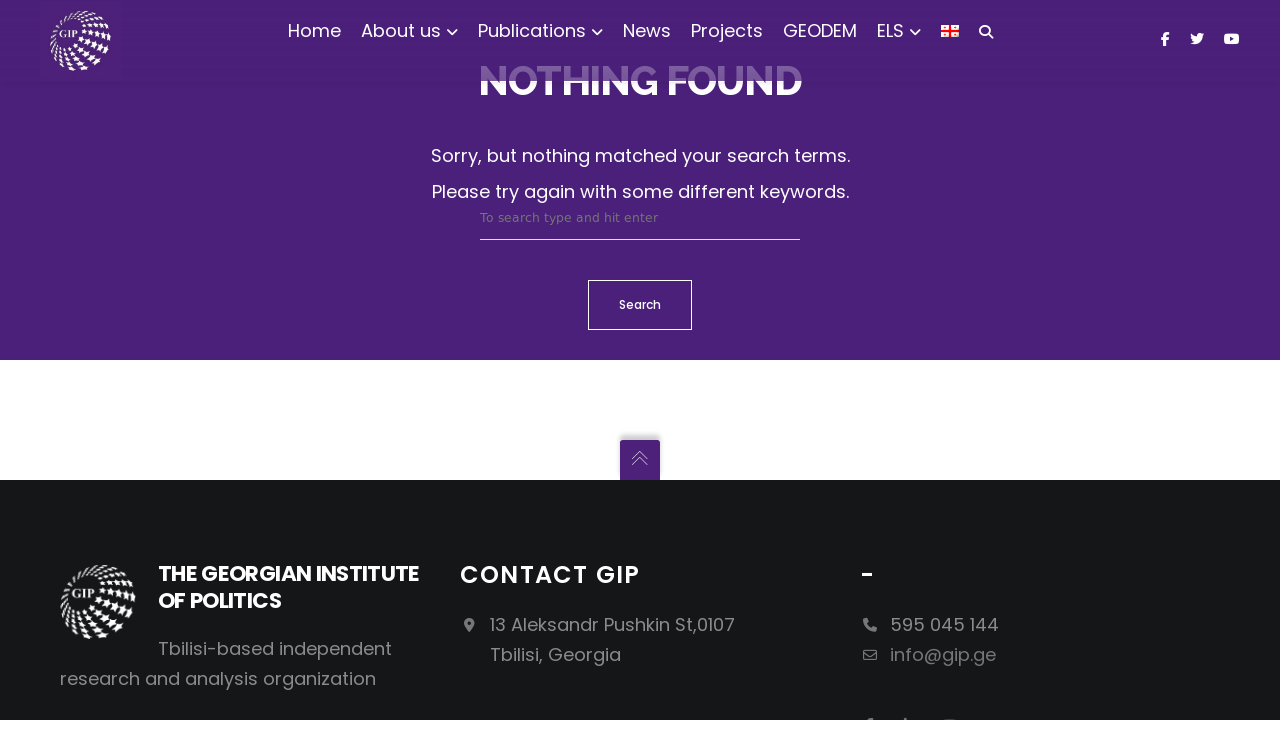

--- FILE ---
content_type: text/plain
request_url: https://www.google-analytics.com/j/collect?v=1&_v=j102&aip=1&a=199485025&t=pageview&_s=1&dl=https%3A%2F%2Fgip.ge%2Ftag%2Fmedia-in-georgia%2F&ul=en-us%40posix&dt=Media%20in%20Georgia%20%7C%20GIP&sr=1280x720&vp=1280x720&_u=YEBAAEABAAAAACAAI~&jid=2000821731&gjid=1307152482&cid=1010008050.1769911160&tid=UA-78997682-1&_gid=124364730.1769911160&_r=1&_slc=1&z=178372272
body_size: -448
content:
2,cG-R2VBE25EXK